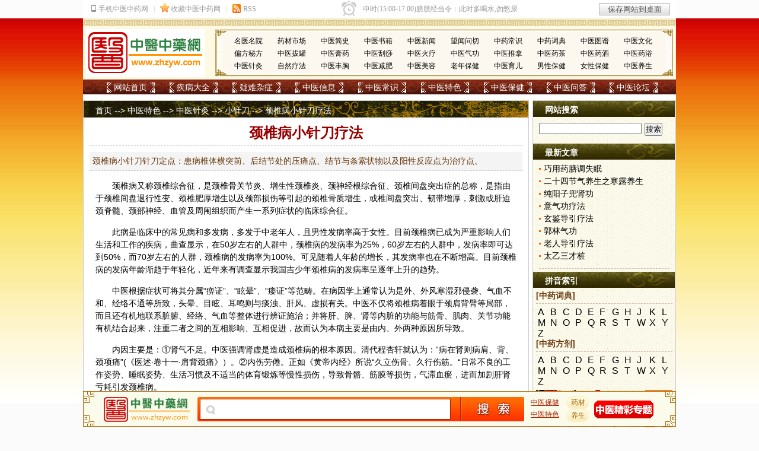

--- FILE ---
content_type: text/html
request_url: https://www.zhzyw.com/zyts/zyzj/xzd/169281613H932FH1FHF4IFDE.html
body_size: 21767
content:
<!DOCTYPE html PUBLIC "-//W3C//DTD XHTML 1.0 Transitional//EN" "http://www.w3.org/TR/xhtml1/DTD/xhtml1-transitional.dtd">
<html xmlns="http://www.w3.org/1999/xhtml">
<head>
<meta http-equiv="Content-Type" content="text/html; charset=gb2312" />
<title>颈椎病小针刀疗法_小针刀_中医中药网</title>
<meta name="keywords" content="颈椎病，小针刀，小针刀疗法，痹证，眩晕，痿证" />
<meta name="description" content="颈椎病小针刀针刀定点：患病椎体横突前、后结节处的压痛点、结节与条索状物以及阳性反应点为治疗点。" />
<link href="/css/main.css" rel="stylesheet" type="text/css" />
<link href="/css/sous.css" rel="stylesheet" type="text/css" />
<script src="/js/m.js" type="text/javascript"></script>
<script type="text/javascript">uaredirect("https://m.zhzyw.com/zyts/zyzj/xzd/169281613H932FH1FHF4IFDE.html");</script>
<link rel="alternate" media="only screen and(max-width:640px)" href="https://m.zhzyw.com/zyts/zyzj/xzd/169281613H932FH1FHF4IFDE.html" />

</head>
<body>
<div id="wb"><iframe src="/top.htm" frameborder=no width=100% scrolling=no height=31></iframe></div><div id="top01"></div>
<div id="top">
  <ul>
    <li><a href="/zyxx/mymy/">名医名院</a></li>
    <li><a href="/zyxx/ycsc/">药材市场</a></li>
    <li><a href="/zycs/zyjs/">中医简史</a></li>
    <li><a href="/zyxx/zysj/">中医书籍</a></li>
    <li><a href="/zyxx/zyxw/">中医新闻</a></li>
    <li><a href="/zycs/wwwq/">望闻问切</a></li>
    <li><a href="/zycs/zycs/">中药常识</a></li>
    <li><a href="/zycs/zycd/">中药词典</a></li>
    <li><a href="/zycs/zytp/">中医图谱</a></li>
    <li><a href="/zycs/zywh/">中医文化</a></li>
    <li><a href="/zyts/pfmf/">偏方秘方</a></li>
    <li><a href="/zyts/zybg/">中医拔罐</a></li>
    <li><a href="/zyts/zygy/">中医膏药</a></li>
    <li><a href="/zyts/zygs/">中医刮痧</a></li>
    <li><a href="/zyts/zyhl/">中医火疗</a></li>
    <li><a href="/zyts/zyqg/">中医气功</a></li>
    <li><a href="/zyts/zytn/">中医推拿</a></li>
    <li><a href="/zyts/zyyc/">中医药茶</a></li>
    <li><a href="/zyts/zyyj/">中医药酒</a></li>
    <li><a href="/zyts/zyyy/">中医药浴</a></li>
    <li><a href="/zyts/zyzj/">中医针灸</a></li>
    <li><a href="/zyts/zrlf/">自然疗法</a></li>
    <li><a href="/zybj/zyfx/">中医丰胸</a></li>
    <li><a href="/zybj/zyjf/">中医减肥</a></li>
    <li><a href="/zybj/zymr/">中医美容</a></li>
    <li><a href="/zybj/lnbj/">老年保健</a></li>
    <li><a href="/zybj/zyye/">中医育儿</a></li>
    <li><a href="/zybj/nxbj/">男性保健</a></li>
    <li><a href="/zybj/nvxbj/">女性保健</a></li>
    <li><a href="/zybj/zyys/">中医养生</a></li>
  </ul>
  <a href="https://www.zhzyw.com"><img alt="中医中药网" src="/image/logo.gif" /></a></div>
<div id="menu">
  <ul>
    <li><a href="/">网站首页</a></li>
    <li><a href="/jbdq.html">疾病大全</a></li>
    <li><a href="/ynzz.html">疑难杂症</a></li>
    <li><a href="/zyxx/">中医信息</a></li>
    <li><a href="/zycs/">中医常识</a></li>
    <li><a href="/zyts/">中医特色</a></li>
    <li><a href="/zybj/">中医保健</a></li>
    <li><a href="http://ask.zhzyw.com/" rel="nofollow">中医问答</a></li>
    <li><a href="https://bbs.zhzyw.com/">中医论坛</a></li>
  </ul>
</div>
<div id="main">
  <div id="left" class="bj">
    <div id="wzdh"><a href="https://www.zhzyw.com/index.html" target="_self">首页</a>&nbsp;-->&nbsp;<a href="/zyts/Index.html" target="_self">中医特色</a>&nbsp;-->&nbsp;<a href="/zyts/zyzj/Index.html" target="_self">中医针灸</a>&nbsp;-->&nbsp;<a  href="/zyts/zyzj/xzd/Index.html" target="_self">小针刀</a>&nbsp;-->&nbsp;颈椎病小针刀疗法</div>
    <H1>颈椎病小针刀疗法</H1>
<DIV class=daodu>颈椎病小针刀针刀定点：患病椎体横突前、后结节处的压痛点、结节与条索状物以及阳性反应点为治疗点。</DIV>
<div class="webnr"><p>	颈椎病又称颈椎综合征，是颈椎骨关节炎、增生性颈椎炎、颈神经根综合征、颈椎间盘突出症的总称，是指由于颈椎间盘退行性变、颈椎肥厚增生以及颈部损伤等引起的颈椎骨质增生，或椎间盘突出、韧带增厚，刺激或肝迫颈脊髓、颈部神经、血管及周闱组织而产生一系列症状的临床综合征。</p><p>	此病是临床中的常见病和多发病，多发于中老年人，且男性发病率高于女性。目前颈椎病已成为严重影响人们生活和工作的疾病，曲查显示，在50岁左右的人群中，颈椎病的发病率为25%，60岁左右的人群中，发病率即可达到50%，而70岁左右的人群，颈椎病的发病率为100%。可见随着人年龄的增长，其发病率也在不断增高。目前颈椎病的发病年龄渐趋于年轻化，近年来有调查显示我国吉少年颈椎病的发病率呈逐年上升的趋势。</p><p>	<a href=https://www.zhzyw.com/ target=_blank>中医</a>根据症状可将其分属“痹证”、“眩晕”、“痿证”等范畴。在病因学上通常认为是外、外风寒湿邪侵袭、气血不和、<a href=https://www.zhzyw.com/zyxx/jl/087513C927I403K3BC1238F.html target=_blank>经络</a>不通等所致，头晕、目眩、耳鸣则与痰浊、肝风、虚损有关。中医不仅将颈椎病着眼于颈肩背臂等局部，而且还有机地联系脏腑、经络、气血等整体进行辨证施治；并将肝、脾、肾等内脏的功能与筋骨、肌肉、关节功能有机结合起来，注重二者之间的互相影响、互相促进，故而认为本病主要是由内、外两种原因所导致。</p><p>	内因主要是：①肾气不足。中医强调<a href=https://www.zhzyw.com/shenxu/ target=_blank>肾虚</a>是造成颈椎病的根本原因。清代程杏轩就认为：“病在肾则病肩、背、颈项痛”(《医述·卷十一·肩背颈痛》）。②内伤劳倦。正如《<a href=https://www.zhzyw.com/zyxx/mymy/s/08612208EKA33J4DKJ41JA5K.html target=_blank>黄帝</a>内经》所说“久立伤骨、久行伤筋。“日常不良的工作姿势、睡眠姿势、生活习惯及不适当的体育锻炼等慢性损伤，导致骨骼、筋膜等损伤，气滞血瘀，进而加剧肝肾亏耗引发颈椎病。</p><p>	外因主要是：①外感六淫邪气。寒湿之邪侵袭人体、留滞体内，痹阻筋脉，筋肉失养；②热毒之邪侵袭。可直接侵袭邻近的筋骨，留滞筋骨，发为颈椎之病。③外伤损伤。由于跌、仆、扭、闪或生活、工作意外损伤等导致。机体本虚加之外伤损害，瘀血留滞，加剧颈椎损害。</p><p>	<strong>颈椎病<a href=https://www.zhzyw.com/zyts/zyzj/xzd/ target=_blank>小针刀</a>疗法一</strong></p><p>	针刀定点：患病椎体横突前、后结节处的压痛点、结节与条索状物以及阳性反应点为治疗点。</p><p>	操作规程：以横突末端体表投影为刺入点，使刀口线与颈椎纵轴平行，将针体垂直于横突后结节或前结节骨面刺入，将针刀刀刃移至前结节或后结节，在骨面上切割几下，然后令刀口沿前斜角肌纤维的方向垂直切割，出针，按压针孔1分钟。针对椎体病变，给予复位，主要采用旋转复位方法纠正错位椎体，并按揉局部肌肉，给予放松。</p><p>	操作间隔：一般治疗1～5次即可治愈，两次治疗之间应相隔7天。</p><p>	<strong>颈椎病小针刀疗法二</strong></p><p>	针刀定点：在移位椎体向外凸出的一侧，取横突末端及病变椎体上、下棘突之间为治疗点。</p><p>	操作规程：以横突末端体表投影为刺入点，使刀口线与颈椎纵轴平行，针体垂直于横突后结节外侧骨面，缓慢将针刀刺入至骨面，然后将刀口线洞转90°,在横突上下缘切割几下，松开横突间的韧带。</p><p>	对于病变椎体上、下棘突之间的治疗点，使刀口线与颈椎纵轴平行，针体垂直于后关节突骨面剌入，到达骨面后，将刀刃移至病变的关节囊，再将针刀刀口线调转90°进行切割，然后出针，按压针孔1分钟。</p><p>	按揉局部肌肉，给予放松，然后给予复位。术者立于患者移位椎体向外凸出的一侧，用同侧的肘关节托起患者头部，防止患者低头，对侧拇指乔叠压在移位椎体横突末端，其余四指自然伸开，握住颈部。着力点在移位椎体向外凸出一侧横突上。左右方向来回摇动患者颈椎，当患者颈椎达到最大侧屈位时，术者拇指骤然向对侧推动，可感觉拇指指腹下有弹动感，并听见关节弹响声。</p><p>	操作间隔：一般治疗1～5次即可治愈，两次治疗之间应相隔7天。</p><p>	<strong>颈椎病小针刀疗法三</strong></p><p>	针刀定点：在患病椎体棘突上下缘各选一点，左右平开l.5cm再各选一点。</p><p>	操作规程：首先松解棘间韧带，使针刀刀口线与颈椎纵轴平行，将针体垂直后关节突骨面刺入，到达骨面后，将刀刃移至病变关节囊，再将刀口线词转90°进行切割。如果有黄韧带肥厚，应该在松解棘间韧带的同时，切割黄韧带，左右各2～3刀。</p><p>	按揉局部肌肉，给予放松，然后给予复位。先给予患者颈椎牵引，术者双手握住患者颈部，双手拇指顶住患者向后移位的椎体棘突，然后来回摇动颈部3～5次。在头颈被推到后伸位时，加大拇指的力量，将头颈推到过伸位，然后再将头颈拉到最大屈曲位．加大双食指向后拉的力，使头颈过屈，这样关节就得以复位，在此过程中，切忌用蛮力，必须使用巧劲，这样既能起到治疗作用，又能保证安全。</p><p>	操作间隔：一般治疗1～5次即可治愈，两次治疗之间应相隔7天。</p><p>	<strong>颈椎病小针刀疗法四</strong></p><p>	针刀定点：在枢椎和第3颈椎棘突间取治疗点。</p><p>	操作规程：松解第2、3颈椎棘间韧带。使刀口线与颈椎纵轴平行，进针松解剥离，然后出针，按压针孔1分钟。采用复位手法整复，在牵引状态下，术者双手拇指叠斥枢椎棘突、前后晃动颈椎3～4下，当患者颈椎呈最大后仰位时，双手拇指骤然加力向前推动，可听见关节弹响声。</p><p>	操作间隔一般治疗1～5次即可治愈，两次治疗之间应相隔7天。</p></div>
<P><STRONG>专家免费咨询热线：010-87876186(咨询时间：上午8:30－下午5:00)</STRONG></P>
<div class="bdsharebuttonbox"><a href="#" class="bds_more" data-cmd="more"></a><a href="#" class="bds_qzone" data-cmd="qzone" title="分享到QQ空间"></a><a href="#" class="bds_tsina" data-cmd="tsina" title="分享到新浪微博"></a><a href="#" class="bds_bdysc" data-cmd="bdysc" title="分享到百度云收藏"></a><a href="#" class="bds_douban" data-cmd="douban" title="分享到豆瓣网"></a><a href="#" class="bds_sqq" data-cmd="sqq" title="分享到QQ好友"></a><a href="#" class="bds_weixin" data-cmd="weixin" title="分享到微信"></a></div>
<p><a href="/zt/" target="_blank"><img src="/images/zxzx.jpg" /></a></p>
<P><SPAN class=hong><STRONG>本页关键字：</STRONG></SPAN><a href="https://www.zhzyw.com/search.html?keyword=颈椎病，小针刀，小针刀疗法，痹证，眩晕，痿证&Type=ns" target="_blank">颈椎病，小针刀，小针刀疗法，痹证，眩晕，痿证</a> <A class=hong href="/zlsq" target=_blank><STRONG>免费索取疾病资料</STRONG></A></P><p>
  <span class="hong"><strong>上一篇：</strong></span><a href="/zyts/zyzj/xzd/16928161382EH6K5AF02I2F2.html">枕大神经卡压综合征小针刀疗法</a>&nbsp;&nbsp;&nbsp;&nbsp;&nbsp;&nbsp;&nbsp;&nbsp;<span class="hong"><strong>下一篇：</strong></span><a href="/zyts/zyzj/xzd/16929167H8DC26BD81GII0D.html">足跟痛小针刀疗法</a></p>
<p class="fhui"><a href="/zyts/zyzj/xzd/Index.html">>> 返回小针刀页面</a>&nbsp;&nbsp;&nbsp;&nbsp;<a href="https://www.zhzyw.com/">>> 返回首页</a></p>
    <h2 id="yy"><span><a href="/ewm.html" target="_blank">>> 更多请点击</a></span><a href="/ewm.html" target="_blank">扫描二维码 轻松关注 您感兴趣的中医微信号</a></h2>
    <iframe style="margin:0px 5px; padding:5px;" id="zjyy" height="185" src="/kuangjia.htm" frameborder="no" width="730" scrolling="no"></iframe>
    <iframe style="margin:0px 10px; padding:5px;" id="zyngg" height="100" src="/zyngg.htm" frameborder="no" width="720" scrolling="no"></iframe>
    <div class="xglj">
      <h5>相关链接</h5>
      <ul>
        无相关新闻
      </ul>
    </div>
    <div class="xglj">
      <h5>精彩推荐</h5>
      <ul>
        <li><A href="/zycs/zyfj/l/165211515KH3F660A7KDB681.html" target=_blank>六味地黄丸</A></li><li><A href="/zycs/zyfj/x/16521144FA86GH62E78C842.html" target=_blank>逍遥散</A></li><li><A href="/zycs/zyfj/x/165211417A278702417J7J68.html" target=_blank>小青龙汤</A></li><li><A href="/zycs/zyfj/x/1652114164E3J0F3730G4192.html" target=_blank>小柴胡汤</A></li><li><A href="/sg/zs/15161620DC801HK9A59GJJH.html" target=_blank>水果食用相关禁忌</A></li><li><A href="/sg/gz/1412271413AGJJDCHGKDIJ9FB.html" target=_blank>草莓综合果汁巧去粉刺</A></li><li><A href="/sg/gz/1412271415E67GBDJG4C2I7I7.html" target=_blank>番茄苹果汁</A></li><li><A href="/sg/gz/1412271415J627IIAB1K6GFJ9.html" target=_blank>香蜂草果汁</A></li><li><A href="/sg/gz/141227144II816F942G551C1.html" target=_blank>芒果牛奶汁</A></li><li><A href="/sg/zs/14122516643HJLJ39579J155.html" target=_blank>水果的饮食禁忌</A></li>
      </ul>
    </div>
    <h2>图片文章</h2>
    <ul class="imglist">
      <LI><A href="/zybj/ssys/086269F80D3DGBJ9B0BAE22.html"><IMG src="https://img.zhzyw.com/2012022617383155520.gif"></A> 
<DT><A href="/zybj/ssys/086269F80D3DGBJ9B0BAE22.html">二十四节气养生之寒露养生</A></DT></LI><LI><A href="/wgzl/dq/141211158I3327IC1KGE841I.html"><IMG src="https://img.zhzyw.com/20141102155204_7863.png"></A> 
<DT><A href="/wgzl/dq/141211158I3327IC1KGE841I.html">红枣</A></DT></LI><LI><A href="/wgzl/dq/14129162D3J9D6J3E4AB716.html"><IMG src="https://img.zhzyw.com/20141031150838_8824.png"></A> 
<DT><A href="/wgzl/dq/14129162D3J9D6J3E4AB716.html">莜麦</A></DT></LI><LI><A href="/wgzl/dq/141291659K3E5EH0296GD58.html"><IMG src="https://img.zhzyw.com/20141031151420_0082.png"></A> 
<DT><A href="/wgzl/dq/141291659K3E5EH0296GD58.html">黄米</A></DT></LI><LI><A href="/wgzl/dq/14129168FH1A29F44213HI2.html"><IMG src="https://img.zhzyw.com/20141031151702_9193.png"></A> 
<DT><A href="/wgzl/dq/14129168FH1A29F44213HI2.html">青豆</A></DT></LI><LI><A href="/wgzl/dq/141291618FK46L34931HG081.html"><IMG src="https://img.zhzyw.com/20141031152207_0730.png"></A> 
<DT><A href="/wgzl/dq/141291618FK46L34931HG081.html">纳豆</A></DT></LI><LI><A href="/wgzl/dq/141291642FJ7H224IGCEEJC.html"><IMG src="https://img.zhzyw.com/20141031152439_1577.png"></A> 
<DT><A href="/wgzl/dq/141291642FJ7H224IGCEEJC.html">刀豆</A></DT></LI><LI><A href="/wgzl/dq/141291614J7EL2I5I5GKBI25.html"><IMG src="https://img.zhzyw.com/20141031152708_8400.png"></A> 
<DT><A href="/wgzl/dq/141291614J7EL2I5I5GKBI25.html">芸豆</A></DT></LI>
    </ul>
  </div>
  <div id="right">
    <h2>网站搜索</h2>
    <form action="https://www.zhzyw.com/Search.html" id="SearchForm" name="SearchForm" method="get" target="_blank">
      <input name="SubSys" type="hidden" id="SubSys" value="NS" />
      <input name="Keyword" type="text" id="Keyword" size="20" x-webkit-speech/>
      <input type="submit" id="SearchSubmit" value="搜索" />
    </form>
    <h2>最新文章</h2>
    <ol>
      <li><A href="/zybj/swys/12101515118IDCB9C5G6B55B3.html" target=_blank>巧用药膳调失眠</A></li><li><A href="/zybj/ssys/086269F80D3DGBJ9B0BAE22.html" target=_blank>二十四节气养生之寒露养生</A></li><li><A href="/zyts/zyqg/gf/1610816558FE7B54B3215E4.html" target=_blank>纯阳子兜肾功</A></li><li><A href="/zyts/zyqg/gf/16108164HAAA8HDEAI7E2AA.html" target=_blank>意气功疗法</A></li><li><A href="/zyts/zyqg/gf/16108166HK4JA0G6F1GKBI6.html" target=_blank>玄鉴导引疗法</A></li><li><A href="/zyts/zyqg/gf/161081615AA7C2EG2KL48D3G.html" target=_blank>郭林气功</A></li><li><A href="/zyts/zyqg/gf/1610816714720J7143G66AE.html" target=_blank>老人导引疗法</A></li><li><A href="/zyts/zyqg/gf/161081616917JB527I2747DA.html" target=_blank>太乙三才桩</A></li>
    </ol>
    <h2>拼音索引</h2>
    <h6>[中药词典]</h6>
    <p class="fj"><a href="/zycs/zycd/a.html">A</a><a href="/zycs/zycd/b.html">B</a><a href="/zycs/zycd/c.html">C</a><a href="/zycs/zycd/d.html">D</a><a href="/zycs/zycd/e.html">E</a><a href="/zycs/zycd/f.html">F</a><a href="/zycs/zycd/g.html">G</a><a href="/zycs/zycd/h.html">H</a><a href="/zycs/zycd/j.html">J</a><a href="/zycs/zycd/k.html">K</a><a href="/zycs/zycd/l.html">L</a><a href="/zycs/zycd/m.html">M</a><a href="/zycs/zycd/n.html">N</a><a href="/zycs/zycd/o.html">O</a><a href="/zycs/zycd/p.html">P</a><a href="/zycs/zycd/q.html">Q</a><a href="/zycs/zycd/r.html">R</a><a href="/zycs/zycd/s.html">S</a><a href="/zycs/zycd/t.html">T</a><a href="/zycs/zycd/w.html">W</a><a href="/zycs/zycd/x.html">X</a><a href="/zycs/zycd/y.html">Y</a><a href="/zycs/zycd/z.html">Z</a></p>
    <h6>[中药方剂]</h6>
    <p class="fj"><a href="/zycs/zyfj/a.html">A</a><a href="/zycs/zyfj/b.html">B</a><a href="/zycs/zyfj/c.html">C</a><a href="/zycs/zyfj/d.html">D</a><a href="/zycs/zyfj/e.html">E</a><a href="/zycs/zyfj/f.html">F</a><a href="/zycs/zyfj/g.html">G</a><a href="/zycs/zyfj/h.html">H</a><a href="/zycs/zyfj/j.html">J</a><a href="/zycs/zyfj/k.html">K</a><a href="/zycs/zyfj/l.html">L</a><a href="/zycs/zyfj/m.html">M</a><a href="/zycs/zyfj/n.html">N</a><a href="/zycs/zyfj/o.html">O</a><a href="/zycs/zyfj/p.html">P</a><a href="/zycs/zyfj/q.html">Q</a><a href="/zycs/zyfj/r.html">R</a><a href="/zycs/zyfj/s.html">S</a><a href="/zycs/zyfj/t.html">T</a><a href="/zycs/zyfj/w.html">W</a><a href="/zycs/zyfj/x.html">X</a><a href="/zycs/zyfj/y.html">Y</a><a href="/zycs/zyfj/z.html">Z</a></p>
    <iframe id="zycgg" style="margin:5px;" src="/zycgg.htm" frameborder=no width=230 scrolling=no height=100></iframe>
    <h2>疑难杂症</h2>
    <ul>
      <li><a href="/az/">癌症肿瘤</a></li>
      <li><a href="/crb/bdgy/">病毒性肝炎</a></li>
      <li><a href="/xhxt/gyh/">肝硬化</a></li>
      <li><a href="/xhxt/zfg/">脂肪肝</a></li>
      <li><a href="/xhxt/jjx/">酒精肝</a></li>
      <li><a href="/ln/gfs/">肝腹水</a></li>
      <li><a href="/fmsz/tf/">痛风</a></li>
      <li><a href="/fmsz/jk/">甲亢</a></li>
      <li><a href="/fmsz/tnb/">糖尿病</a></li>
      <li><a href="/sj/dx/">癫痫</a></li>
      <li><a href="/sj/sm/">失眠</a></li>
      <li><a href="/sj/mt/">面瘫</a></li>
      <li><a href="/sj/ptt/">偏头痛</a></li>
      <li><a href="/sj/yyz/">抑郁症</a></li>
      <li><a href="/jq/gnq/">更年期综合症</a></li>
      <li><a href="/sj/mjjl/">面肌痉挛</a></li>
      <li><a href="/kq/scsj/">三叉神经痛</a></li>
      <li><a href="/sj/zzjwl/">重症肌无力</a></li>
      <li><a href="/sj/sjsr/">神经衰弱</a></li>
      <li><a href="/sj/jskd/">脊髓空洞症</a></li>
      <li><a href="/yk/bnz/">白内障</a></li>
      <li><a href="/yk/qgy/">青光眼</a></li>
      <li><a href="/yk/hbbx/">黄斑变性</a></li>
      <li><a href="/yk/ydbb/">眼底病变</a></li>
      <li><a href="/yk/hblk/">黄斑裂孔</a></li>
      <li><a href="/yk/ydcx/">眼底出血</a></li>
      <li><a href="/yk/ssjws/">视神经萎缩</a></li>
      <li><a href="/yk/blthz/">玻璃体浑浊</a></li>
      <li><a href="/yk/ssbx/">视网膜色素变性</a></li>
      <li><a href="/xnxg/xjy/">心肌炎</a></li>
      <li><a href="/pfb/bssz/">白塞氏病</a></li>
      <li><a href="/pfb/hblc/">红斑狼疮</a></li>
      <li><a href="/xyxt/gzzh/">干燥综合征</a></li>
      <li><a href="/pfb/ypb/">硬皮病</a></li>
      <li><a href="/ggj/fslfs/">风湿类风湿</a></li>
      <li><a href="/sj/zgsj/">坐骨神经痛</a></li>
      <li><a href="/ggj/ggt/">股骨头坏死</a></li>
      <li><a href="/ggj/gsy/">骨髓炎</a></li>
      <li><a href="/ggj/yzjp/">腰椎间盘突出</a></li>
      <li><a href="/ggj/qzjz/">强直性脊柱炎</a></li>
      <li><a href="/ln/jzb/">颈椎病</a></li>
      <li><a href="/ln/zzxf/">间质性肺炎</a></li>
      <li><a href="/xhxt/jcy/">慢性结肠炎</a></li>
      <li><a href="/xhxt/wky/">慢性胃溃疡</a></li>
    </ul>
    <h3>栏目导航</h3>
    <dl class="wd">
      <dd><a href="https://www.zhzyw.com">网站首页</a></dd>
      <dd><a href="/jbdq.html">疾病大全</a></dd>
      <dd><a href="/zybj/zyys/">中医养生</a></dd>
      <dd><a href="/zyts/" target="_blank">中医特色</a></dd>
      <dd><a href="/gbook/" target="_blank">在线咨询</a></dd>
      <dd><a href="https://www.zhzyw.com/cha/" target="_blank">实用查询</a></dd>
      <dd><a href="/dzs/" target="_blank">康复指南</a></dd>
      <dd><a href="/zt/" target="_blank">精彩专题</a></dd>
      <dd><a href="/jctw.html" target="_blank">精彩图文</a></dd>
    </dl>
    <h2>帮助中心</h2>
    <dl class="wd">
      <dd>客服电话：010-87876186</dd>
      <dd>客服QQ：<a target=_blank href="http://wpa.qq.com/msgrd?v=3&uin=13007415&site=qq&menu=yes" class="qq">13007415</a></dd>
      <dd>邮件地址：zhzyw@zhzyw.org</dd>
      <dd>投诉电话：010-87876186</dd>
    </dl><a href="/zt/sjb/" target="_blank" rel="nofollow"><img src="/images/zyzj.jpg" style="margin:5px 0;" width="240" height="218"></a>
  </div>
</div>
<div id="yqlj">
  <p><span class="yqlj">特别链接</span><a href="http://www.nhc.gov.cn" target="_blank" rel=nofollow>卫生部</a><a href="http://www.satcm.gov.cn" target="_blank" rel=nofollow>国家中医药管理局</a></p>
  <p><span class="yqlj">健康网站</span></p>
  <p><span class="yqlj">合作网站</span></p>
</div>
<div id="bdaoh"><a href="/gywm.html" target="_blank">关于我们</a> | <a href="/zytg.html" target="_blank">投稿启事</a> | <a href="/lxfs.html" target="_blank">联系方式</a> | <a href="/rczp.html" target="_blank">人才招聘</a> | <a href="/yjfk.html" target="_blank">投稿反馈</a> | <a href="/sqhz.html" target="_blank">申请合作</a> | <a href="/flink.html" target="_blank">友情链接</a> | <a href="http://ask.zhzyw.com/" target="_blank">中医问答</a> | <a href="/wzdh.html" target="_blank">网站导航</a> | <a href="/jctw.html" target="_blank">精彩图文</a> | <a href="/zt/" target="_blank">精彩专题</a> | <a href="/gjss.html" target="_blank">高级搜索</a></div>
<div id="bottom">本站信息仅供参考 不能作为诊断及医疗的依据<br />
	本站如有转载或引用文章涉及版权问题 请速与我们联系<br />
	Copyright &copy; 2003-2012 zhzyw.com All rights reserved<br />
	客服热线 010-87876186<br />
	文明办网文明上网投诉电话：010-87876186 举报邮箱：<a href="mailto:tousu@zhzyw.org">tousu@zhzyw.org</a><br />
	版权所有:<a href="https://www.zhzyw.com"><strong>中医中药网</strong></a></div><div class="fd-ss" id="xsearch">
  <div class="fd-box">
        <form name="SearchForm" action="https://www.zhzyw.com/Search.html" method="get">
      <input type="hidden" value="NS" name="SubSys" />
      <input type="hidden" name="s_type" value="title" />
      <input name="Keyword" type="text" class="search-keyword" x-webkit-speech/>
      <input type="submit" value="" class="button" />
    </form>
  </div>
  <span class="fd-bz"><a href="https://www.zhzyw.com/zybj/">中医保健</a><br/>
  <a href="https://www.zhzyw.com/zyts/">中医特色</a></span>
  <div class="djzx">
    <ul>
      <li><a href="/zycs/zycd/a.html">药材</a></li>
      <li><a href="https://www.zhzyw.com/zybj/zyys/">养生</a></li>
    </ul>
  </div>
  <div class="ss-btn"><a href="/zt/" target="_blank"></a></div>
</div>
<script>window._bd_share_config={"common":{"bdSnsKey":{},"bdText":"","bdMini":"2","bdMiniList":false,"bdPic":"","bdStyle":"0","bdSize":"24"},"share":{},"image":{"viewList":["qzone","tsina","bdysc","douban","sqq","weixin"],"viewText":"分享到：","viewSize":"24"},"selectShare":{"bdContainerClass":null,"bdSelectMiniList":["qzone","tsina","bdysc","douban","sqq","weixin"]}};with(document)0[(getElementsByTagName('head')[0]||body).appendChild(createElement('script')).src='/static/api/js/share.js?v=89860593.js?cdnversion='+~(-new Date()/36e5)];</script> 
</body>
</html>


--- FILE ---
content_type: text/html
request_url: https://www.zhzyw.com/kuangjia.htm
body_size: 355
content:
<!DOCTYPE html PUBLIC "-//W3C//DTD XHTML 1.0 Transitional//EN" "http://www.w3.org/TR/xhtml1/DTD/xhtml1-transitional.dtd">
<html xmlns="http://www.w3.org/1999/xhtml">
<head>
<meta http-equiv="Content-Type" content="text/html; charset=gb2312" />
<title></title>
</head>
<style>
	*{padding:0;margin:0;}
	.content{width:730px;height:185px; margin:0; }
	.content img{margin:7px auto;display:block}
</style>
<body>
<div class="content">
<img src="https://img.zhzyw.com/erwm.jpg" width=448 height=171>
</div>
</body>
</html>


--- FILE ---
content_type: text/css
request_url: https://www.zhzyw.com/css/main.css
body_size: 2330
content:
div,img,ul,ol,li,dl,dt,dd {border:0; margin:0; padding:0;}
form{margin:0; padding:0;}
h1,h2,h3,h4,h5,h6 {margin:0; padding:0;}
* {margin:0; padding:0;}
li {white-space:nowrap; overflow:hidden; text-overflow:ellipsis; list-style-type:none; font-size:14px; line-height:1.5em;}
a {color:#000; text-decoration:none;}
a:hover {color:#F60; text-decoration:underline;}
html{background:url(../image/gq_bj.gif) left top repeat-x #fbfbfB;}
#wb{height:31px;width:100%}
body {width:1000px; margin:0 auto; background-color:#fff; font-family:arial,"\5b8b\4f53";padding-bottom:25px;}
#cj {height: 60px;background: url(../image/xg.jpg) no-repeat;width: 1000px;}
#main {overflow:hidden;}
#top ul {width:730px; float:right; height:60px; background:url(../image/img.gif) 0px 0px; ; padding:10px 10px 10px 33px;}
#top01 {background:url(../image/bj01.gif) repeat-x; height:13px; width:1000px; overflow:hidden;}
#menu {height:20px; width:985px; background-image:url(../image/daoh.gif); padding:5px 0 0 15px;}
#menu ul li{float:left; color:#FFF; background-image:url(../image/menu01.gif); padding-left:12px; margin-left:25px; width:69px; font-size:14px; line-height:normal}
#menu ul li a:hover {font-weight:700;}
#top ul li {float:left; font-size:12px; line-height:1.8em; color:#000; width:10%;}
#top {height:80px; background-color:#FEF9E3; padding:5px;}
#left, #right {padding-bottom:4000px; margin-bottom:-4000px; border:1px solid #CCC; margin-top:10px; display:inline;}
#left {float:left; width:750px;}
#zxxw {float:right; width:400px; background-image:url(../image/lb.gif); display:inline; padding:10px;}
#zxxw ul {clear:both;}
#left h2 {height:20px; width:750px; font-size:14px; font-weight:700; color:#FFF; text-indent:20px; padding-top:8px; clear:both; float:left; margin:0; background:url(../image/img.gif) no-repeat 0px -160px;}
#left h2 span {float:right; margin-right:15px;}
#wzdh {background:url(../image/h2bj.gif) no-repeat; height:20px; width:750px; font-size:14px; color:#FFF; text-indent:20px; padding-top:8px; margin:0;}
#left h1 {font-size:24px; color:#900; text-decoration:none; padding-bottom:5px; border-bottom:1px dashed #CCC; text-align:center; margin:10px;}
#jbdq {height:250px; width:730px; float:left; padding:10px;}
#jbdq dl {float:left; width:50%; background:url(../image/linebg.gif) bottom;}
#jbdq dl dt{float:left; font-size:14px; font-weight:700; line-height:1.5em; color:#900; margin-right:10px;}
#jbdq dl dd{float:left; margin-right:5px; font-size:13px; line-height:1.5em;}
#tab01 {border:1px solid #C90; float:left; height:261px; width:302px; display:inline; margin:5px; padding:2px;}
#right {float:right; width:240px; background-image:url(../image/03.gif);}
#right li {background:url(../image/rli.gif) no-repeat left center; padding-left:8px;}
#right h2,#right h3{height:20px; width:241px; font-size:14px; font-weight:700; text-indent:20px; padding-top:7px;}
#right h2{background:url(../image/img.gif) 0px -90px; color:#FFF;}
#right h3{background:url(../image/img.gif) 0px -125px; color:#930;}
#right h2 a{color:#fff;}
#right ul,#right ol{padding-bottom:10px; border-bottom:1px dashed #CDBAAB; margin:5px 10px; overflow:auto;}
#right ul {padding-bottom:30px;}
#left .webnr{font-size:14px; line-height:1.5em; margin: 0 10px;}
#left .webnr p{text-indent: 28px;}
#left p{font-size:14px; line-height:1.5em; margin: 15px 10px;}
#right ul li{width:46%; float:left;}
#right ol li{background:url(../image/tu01.gif) no-repeat left center; padding-left:8px; width:95%;}
#zxxw h3{font-size:24px; text-align:center; padding-bottom:5px; margin-bottom:10px; border-bottom:1px dashed #930; width:380px; white-space:nowrap; overflow:hidden; text-overflow:ellipsis;}
#bottom {background-image:url(../image/bj05.png); height:150px; text-align: center; padding-top: 10px; font-size: 13px; line-height: 1.5em;}
#bdaoh{background-color:#55494B; height:20px; width:1000px; padding-top:5px; font-size:12px; color:#FFF; text-align:center;}
.title01{font-size:14px; font-weight:700; color:#FFF; background:url(../image/img.gif) 0px -210px; height:25px; width:155px; padding:8px 0 0 15px; margin:0; white-space:nowrap; overflow:hidden; text-overflow:ellipsis;}
.jctj {background-color:#FFF; height:180px; width:180px; border:1px dashed #CCC; float:right; clear:right; margin:5px; padding:5px;}
.daodu img {float:left; margin:10px;}
.jctj h3 {font-size:14px; color:#693A10; text-align:center; border-bottom:1px dashed #79611E; padding-bottom:3px; width:180px; margin:0;}
.box03 .jctj ul li {margin-left:10px; width:90%;}
.more {font-size:12px; color:#FFF; background-image:url(../image/01.gif); font-weight:400; float:right; margin-right:20px; clear:left; margin-top:10px; padding:3px 3px 2px 4px;}
.imglist li {float:left; width:150px; border:1px dashed #CCC; margin:10px; padding:5px;}
.imglist dt {text-align:center; border:1px dashed #CCC; font-size:14px; background-color:#f4f4f4; font-weight:700; padding:5px 0;}
.imglist li dd {font-size:13px; line-height:1.5em; float:left;}
.imglist img {width:140px; height:100px; margin:5px;}
.listd {height:25px; clear:left; margin:10px;}
.ullist {border-bottom:1px dashed #CCC; padding-top:10px; padding-bottom:30px;height:auto;overflow:hidden;}
.ullist li {background:url(../image/tu01.gif) no-repeat left center; float:left; width:45%; padding-left:8px; margin-left:20px; display:inline;}
.ullist01 li {font-size:14px; background:url(../image/tu01.gif) no-repeat left center; margin-left:100px; padding-left:8px; line-height:1.5em;}
.ullist, .ullist01 {clear:left;}
.xglj {float:left; height:280px; width:350px; border:1px solid #CCC; display:inline; margin:10px;}
.xglj h5 {font-size:14px; font-weight:700; color:#900; background-image:url(../image/bei4.gif); height:20px; padding-top:5px; text-align:center;}
.xglj ul li {font-size:14px; background:url(../image/tu01.gif) no-repeat left center; margin-left:30px; padding-left:8px; line-height:1.8em; width:80%;}
.bleft {float:left;}
.daodu {font-size:14px; line-height:1.5em; color:#693A10; border-bottom:1px dashed #CCC; background-color:#f4f4f4; padding:5px; width:720px; margin:0 10px 10px;overflow:hidden;}
.daodu ul {width:500px; float:right; padding:10px;}
#menu ul li a, .more a, #left h2 a, .title01 a {color:#FFF;}
#wzdh a, #bdaoh a {color:#FFF; text-decoration:none;}
#wzdh a:hover, #bdaoh a:hover {text-decoration:underline;}
#zxxw ul li, .daodu ul li {background:url(../image/tu01.gif) no-repeat left center; float:left; width:46%; padding-left:8px;}
.djcs {font-size:12px; float:right; margin-right:100px;}
#yqlj {background:#F6F6F6 url(../image/yqlj.gif) no-repeat 15px center; height:auto; width:938px; border:1px solid #CCC; padding:10px 0 0 60px; line-height: 1.5em; min-height:112px;}
#yqlj a {font-size: 13px; text-decoration: none; margin: 0 5px; color:#000;}
.yqlj {color:#900; font-size: 14px; font-weight: bold; margin-right:10px;}
#yqlj a:hover {color:#f60; text-decoration: underline;}
#yqlj p {margin:10px 0 10px 0;}
.imglist01 dl {float:left; width:175px; border:1px dashed #CCC; text-align:left; margin:5px; padding:5px;}
.imglist01 dl dt {text-align:center; border:1px dashed #CCC; background-color:#f4f4f4; font-weight:700; padding:2px 0;}
.imglist01 dl dt a {font-size:14px; color:#000;}
.imglist01 img {width:100px; height:80px; float:left; margin:3px;}
.imglist01 dl a {font-size:12px; line-height:1.5em; text-align:left; color:#693A10;}
.imglist01 dl dd {background:url(../image/tu01.gif) no-repeat left center; padding-left:8px; margin-left:8px; text-align:left; white-space:nowrap; overflow:hidden; text-overflow:ellipsis; width:90%;}
.imglist01 dl dd a {color:#000; font-size:13px;}
#jbdq dl dt a, #zxxw h3 a, .hong {color:#900;}
#zxxw ul li span {font-size:13px; color:#693A10;}
a:visited {color:#900;}
h6 {font-size: 14px; padding-bottom: 3px; color: #6A390E; border-bottom: 1px dashed #CDBAAB; margin: 5px; clear: left;}
.fj {margin-top: 0px; margin-left: 8px;}
.fj a {float: left; width: 9%;}
#top02 {height: 57px; width:1000px; background: url(../image/2010gq.gif) no-repeat -105px top;}
.fd-ss{height:58px;width:998px;margin:0 auto;border:1px #a46202 solid;background: url(../image/search-bg.png) no-repeat;position:fixed;bottom:0;left:50%;z-index:1001;margin-left: -500px;bottom:1px}
.fd-box{height:41px;width:552px;float:left;margin:9px 0 0 192px;_display:inline;}
.search-keyword{height:35px;width:396px;float:left;line-height:30px;background:url(../image/search-keyword.png) no-repeat right center;padding:4px 19px 2px 30px;margin:0;border:none; font-size:14px;}
.button{float:left;height:41px;width:106px;background:url(../image/button.png) no-repeat left center;border:0;cursor:pointer;}
*html .fd-ss{position:absolute;bottom:auto;top:expression(eval(document.documentElement.scrollTop+document.documentElement.clientHeight-this.offsetHeight-(parseInt(this.currentStyle.marginTop, 10)||0)-(parseInt(this.currentStyle.marginBottom, 10)||0)));}
.fd-ss span{float:left;width:60px;margin:8px 0 0 10px;}
.fd-ss span a{color:#ac2100;text-decoration: underline;font-size:12px;line-height:20px;padding-right:10px;}
.djzx{width:39px;height:22px;float:left;margin-top:7px;}
.djzx li{width:39px; height:22px; line-height:22px; text-align:center; font-size:12px; float:left; margin-right:10px; background: url(../image/li-hover.png) no-repeat center center;}
.djzx li a{color:#a46202;display:block;}
.djzx li:hover{background:url(../image/li-bg.png) no-repeat;}
.ss-btn{float:left;width:100px;height:30px;margin:15px 0 0 8px;background:url(../image/ss-btn.gif) no-repeat;}
.ss-btn a{display:block;width:100px;height:30px;}
#yy{margin-bottom:15px !important}
.webnr video{ width: 100%; margin: 20px auto; height: auto; max-width: 600px; display: block;}